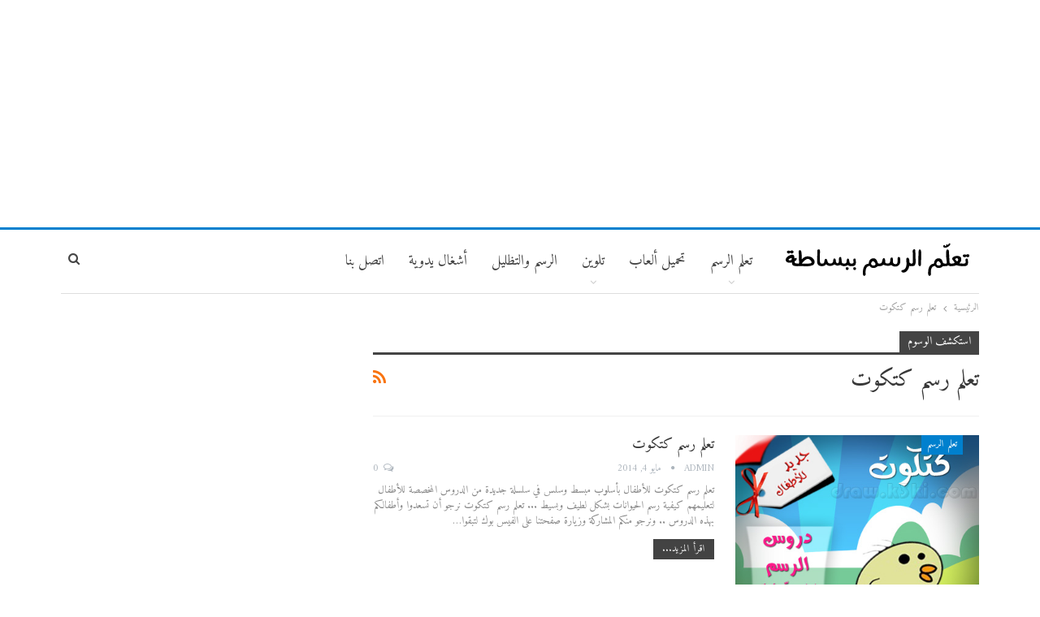

--- FILE ---
content_type: text/html; charset=utf-8
request_url: https://www.google.com/recaptcha/api2/aframe
body_size: 249
content:
<!DOCTYPE HTML><html><head><meta http-equiv="content-type" content="text/html; charset=UTF-8"></head><body><script nonce="w6s2xXefqwBDJnrgK1JciQ">/** Anti-fraud and anti-abuse applications only. See google.com/recaptcha */ try{var clients={'sodar':'https://pagead2.googlesyndication.com/pagead/sodar?'};window.addEventListener("message",function(a){try{if(a.source===window.parent){var b=JSON.parse(a.data);var c=clients[b['id']];if(c){var d=document.createElement('img');d.src=c+b['params']+'&rc='+(localStorage.getItem("rc::a")?sessionStorage.getItem("rc::b"):"");window.document.body.appendChild(d);sessionStorage.setItem("rc::e",parseInt(sessionStorage.getItem("rc::e")||0)+1);localStorage.setItem("rc::h",'1768842065316');}}}catch(b){}});window.parent.postMessage("_grecaptcha_ready", "*");}catch(b){}</script></body></html>